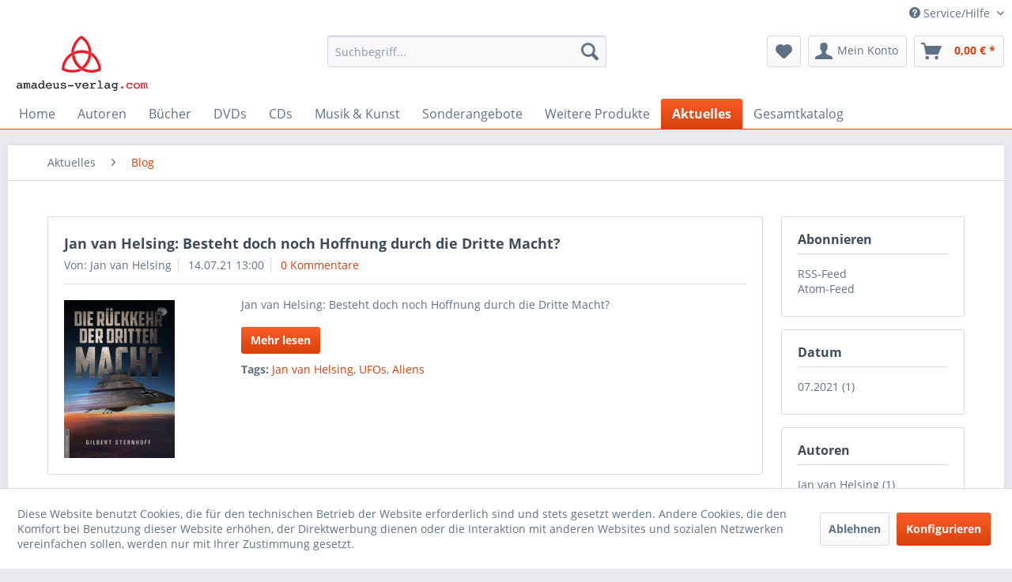

--- FILE ---
content_type: text/html; charset=UTF-8
request_url: https://amadeus-verlag.de/aktuelles/blog/?p=1&sFilterTags=Aliens
body_size: 12813
content:
<!DOCTYPE html> <html class="no-js" lang="de" itemscope="itemscope" itemtype="https://schema.org/WebPage"> <head> <meta charset="utf-8"> <meta name="author" content="Amadeus Verlag" /> <meta name="robots" content="noindex,follow" /> <meta name="revisit-after" content="7 days" /> <meta name="keywords" content="" /> <meta name="description" content="" /> <meta property="og:type" content="website" /> <meta property="og:site_name" content="Amadeus Verlag" /> <meta property="og:title" content="Blog" /> <meta property="og:description" content="" /> <meta name="twitter:card" content="summary" /> <meta name="twitter:site" content="Amadeus Verlag" /> <meta name="twitter:title" content="Blog" /> <meta name="twitter:description" content="" /> <meta itemprop="copyrightHolder" content="Amadeus Verlag" /> <meta itemprop="copyrightYear" content="2016" /> <meta itemprop="isFamilyFriendly" content="True" /> <meta itemprop="image" content="https://amadeus-verlag.de/media/image/d6/0b/8a/logo_neu.png" /> <meta name="viewport" content="width=device-width, initial-scale=1.0"> <meta name="mobile-web-app-capable" content="yes"> <meta name="apple-mobile-web-app-title" content="Amadeus Verlag"> <meta name="apple-mobile-web-app-capable" content="yes"> <meta name="apple-mobile-web-app-status-bar-style" content="default"> <link rel="apple-touch-icon-precomposed" href="https://amadeus-verlag.de/media/image/9f/f3/cf/Favicon-180x180.png"> <link rel="shortcut icon" href="https://amadeus-verlag.de/media/unknown/30/5c/16/Favicon-16x16.ico"> <meta name="msapplication-navbutton-color" content="#D9400B" /> <meta name="application-name" content="Amadeus Verlag" /> <meta name="msapplication-starturl" content="https://amadeus-verlag.de/" /> <meta name="msapplication-window" content="width=1024;height=768" /> <meta name="msapplication-TileImage" content="https://amadeus-verlag.de/media/image/89/b3/3e/Favicon-150x150.png"> <meta name="msapplication-TileColor" content="#D9400B"> <meta name="theme-color" content="#D9400B" /> <link rel="canonical" href="https://amadeus-verlag.de/aktuelles/blog/" /> <link rel="alternate" type="application/rss+xml" title="Blog RSS" href="https://amadeus-verlag.de/aktuelles/blog/?sRss=1"/> <link rel="alternate" type="application/atom+xml" title="Blog ATOM" href="https://amadeus-verlag.de/aktuelles/blog/?sAtom=1"/> <title itemprop="name">Blog | Aktuelles | Amadeus Verlag</title> <link href="/web/cache/1768840605_81ee05cc44a8fc4ebc2991fad36165cb.css" media="all" rel="stylesheet" type="text/css" />  <script type="text/javascript">
var _paq = window._paq || [];
/* tracker methods like "setCustomDimension" should be called before "trackPageView" */
_paq.push(["setDomains", ["*.amadeus-verlag.de"]]);
_paq.push(['trackPageView']);
_paq.push(['enableLinkTracking']);
(function() {
var u="//amadeus-verlag.de/piwik/";
_paq.push(['setTrackerUrl', u+'matomo.php']);
_paq.push(['setSiteId', '1']);
var d=document, g=d.createElement('script'), s=d.getElementsByTagName('script')[0];
g.type='text/javascript'; g.async=true; g.defer=true; g.src=u+'matomo.js'; s.parentNode.insertBefore(g,s);
})();
</script> <noscript><p><img src="//amadeus-verlag.de/piwik/matomo.php?idsite=1&amp;rec=1" style="border:0;" alt="" /></p></noscript>  </head> <body class="is--ctl-blog is--act-index" > <div class="page-wrap"> <noscript class="noscript-main"> <div class="alert is--warning"> <div class="alert--icon"> <i class="icon--element icon--warning"></i> </div> <div class="alert--content"> Um Amadeus&#x20;Verlag in vollem Umfang nutzen zu k&ouml;nnen, empfehlen wir Ihnen Javascript in Ihrem Browser zu aktiveren. </div> </div> </noscript> <header class="header-main"> <div class="top-bar"> <div class="container block-group"> <nav class="top-bar--navigation block" role="menubar">   <div class="navigation--entry entry--service has--drop-down" role="menuitem" aria-haspopup="true" data-drop-down-menu="true"> <i class="icon--service"></i> Service/Hilfe <ul class="service--list is--rounded" role="menu"> <li class="service--entry" role="menuitem"> <a class="service--link" href="javascript:openCookieConsentManager()" title="Cookie-Einstellungen" > Cookie-Einstellungen </a> </li> <li class="service--entry" role="menuitem"> <a class="service--link" href="https://amadeus-verlag.de/hilfe" title="Hilfe" > Hilfe </a> </li> <li class="service--entry" role="menuitem"> <a class="service--link" href="https://amadeus-verlag.de/kontaktformular" title="Kontakt" target="_self"> Kontakt </a> </li> <li class="service--entry" role="menuitem"> <a class="service--link" href="https://amadeus-verlag.de/versand-und-zahlung" title="Versand und Zahlung" > Versand und Zahlung </a> </li> <li class="service--entry" role="menuitem"> <a class="service--link" href="https://amadeus-verlag.de/agb" title="AGB" > AGB </a> </li> <li class="service--entry" role="menuitem"> <a class="service--link" href="https://amadeus-verlag.de/widerrufsrecht" title="Widerrufsrecht" > Widerrufsrecht </a> </li> <li class="service--entry" role="menuitem"> <a class="service--link" href="https://amadeus-verlag.de/datenschutz" title="Datenschutz" > Datenschutz </a> </li> <li class="service--entry" role="menuitem"> <a class="service--link" href="https://amadeus-verlag.de/impressum" title="Impressum" > Impressum </a> </li> </ul> </div> </nav> </div> </div> <div class="container header--navigation"> <div class="logo-main block-group" role="banner"> <div class="logo--shop block"> <a class="logo--link" href="https://amadeus-verlag.de/" title="Amadeus Verlag - zur Startseite wechseln"> <picture> <source srcset="https://amadeus-verlag.de/media/image/d6/0b/8a/logo_neu.png" media="(min-width: 78.75em)"> <source srcset="https://amadeus-verlag.de/media/image/d6/0b/8a/logo_neu.png" media="(min-width: 64em)"> <source srcset="https://amadeus-verlag.de/media/image/d6/0b/8a/logo_neu.png" media="(min-width: 48em)"> <img srcset="https://amadeus-verlag.de/media/image/d6/0b/8a/logo_neu.png" alt="Amadeus Verlag - zur Startseite wechseln" /> </picture> </a> </div> </div> <nav class="shop--navigation block-group"> <ul class="navigation--list block-group" role="menubar"> <li class="navigation--entry entry--menu-left" role="menuitem"> <a class="entry--link entry--trigger btn is--icon-left" href="#offcanvas--left" data-offcanvas="true" data-offCanvasSelector=".sidebar-main" aria-label="Menü"> <i class="icon--menu"></i> Menü </a> </li> <li class="navigation--entry entry--search" role="menuitem" data-search="true" aria-haspopup="true" data-minLength="3"> <a class="btn entry--link entry--trigger" href="#show-hide--search" title="Suche anzeigen / schließen" aria-label="Suche anzeigen / schließen"> <i class="icon--search"></i> <span class="search--display">Suchen</span> </a> <form action="/search" method="get" class="main-search--form"> <input type="search" name="sSearch" aria-label="Suchbegriff..." class="main-search--field" autocomplete="off" autocapitalize="off" placeholder="Suchbegriff..." maxlength="30" /> <button type="submit" class="main-search--button" aria-label="Suchen"> <i class="icon--search"></i> <span class="main-search--text">Suchen</span> </button> <div class="form--ajax-loader">&nbsp;</div> </form> <div class="main-search--results"></div> </li>  <li class="navigation--entry entry--notepad" role="menuitem"> <a href="https://amadeus-verlag.de/note" title="Merkzettel" aria-label="Merkzettel" class="btn"> <i class="icon--heart"></i> </a> </li> <li class="navigation--entry entry--account" role="menuitem" data-offcanvas="true" data-offCanvasSelector=".account--dropdown-navigation"> <a href="https://amadeus-verlag.de/account" title="Mein Konto" aria-label="Mein Konto" class="btn is--icon-left entry--link account--link"> <i class="icon--account"></i> <span class="account--display"> Mein Konto </span> </a> </li> <li class="navigation--entry entry--cart" role="menuitem"> <a class="btn is--icon-left cart--link" href="https://amadeus-verlag.de/checkout/cart" title="Warenkorb" aria-label="Warenkorb"> <span class="cart--display"> Warenkorb </span> <span class="badge is--primary is--minimal cart--quantity is--hidden">0</span> <i class="icon--basket"></i> <span class="cart--amount"> 0,00&nbsp;&euro; * </span> </a> <div class="ajax-loader">&nbsp;</div> </li>  </ul> </nav> <div class="container--ajax-cart" data-collapse-cart="true" data-displayMode="offcanvas"></div> </div> </header> <nav class="navigation-main"> <div class="container" data-menu-scroller="true" data-listSelector=".navigation--list.container" data-viewPortSelector=".navigation--list-wrapper"> <div class="navigation--list-wrapper"> <ul class="navigation--list container" role="menubar" itemscope="itemscope" itemtype="https://schema.org/SiteNavigationElement"> <li class="navigation--entry is--home" role="menuitem"><a class="navigation--link is--first" href="https://amadeus-verlag.de/" title="Home" aria-label="Home" itemprop="url"><span itemprop="name">Home</span></a></li><li class="navigation--entry" role="menuitem"><a class="navigation--link" href="https://amadeus-verlag.de/autoren/" title="Autoren" aria-label="Autoren" itemprop="url"><span itemprop="name">Autoren</span></a></li><li class="navigation--entry" role="menuitem"><a class="navigation--link" href="https://amadeus-verlag.de/buecher/" title="Bücher" aria-label="Bücher" itemprop="url"><span itemprop="name">Bücher</span></a></li><li class="navigation--entry" role="menuitem"><a class="navigation--link" href="https://amadeus-verlag.de/dvds/" title="DVDs" aria-label="DVDs" itemprop="url"><span itemprop="name">DVDs</span></a></li><li class="navigation--entry" role="menuitem"><a class="navigation--link" href="https://amadeus-verlag.de/cds/" title="CDs" aria-label="CDs" itemprop="url"><span itemprop="name">CDs</span></a></li><li class="navigation--entry" role="menuitem"><a class="navigation--link" href="https://amadeus-verlag.de/musik-kunst/" title="Musik & Kunst" aria-label="Musik & Kunst" itemprop="url"><span itemprop="name">Musik & Kunst</span></a></li><li class="navigation--entry" role="menuitem"><a class="navigation--link" href="https://amadeus-verlag.de/sonderangebote/" title="Sonderangebote" aria-label="Sonderangebote" itemprop="url"><span itemprop="name">Sonderangebote</span></a></li><li class="navigation--entry" role="menuitem"><a class="navigation--link" href="https://amadeus-verlag.de/weitere-produkte/" title="Weitere Produkte" aria-label="Weitere Produkte" itemprop="url"><span itemprop="name">Weitere Produkte</span></a></li><li class="navigation--entry is--active" role="menuitem"><a class="navigation--link is--active" href="https://amadeus-verlag.de/aktuelles/" title="Aktuelles" aria-label="Aktuelles" itemprop="url"><span itemprop="name">Aktuelles</span></a></li><li class="navigation--entry" role="menuitem"><a class="navigation--link" href="https://amadeus-verlag.de/media/pdf/0b/2c/6f/Gesamtkatalog-November-2025-online-compact.pdf" title="Gesamtkatalog" aria-label="Gesamtkatalog" itemprop="url" target="_blank"><span itemprop="name">Gesamtkatalog</span></a></li> </ul> </div> <div class="advanced-menu" data-advanced-menu="true" data-hoverDelay=""> <div class="menu--container"> <div class="button-container"> <a href="https://amadeus-verlag.de/autoren/" class="button--category" aria-label="Zur Kategorie Autoren" title="Zur Kategorie Autoren"> <i class="icon--arrow-right"></i> Zur Kategorie Autoren </a> <span class="button--close"> <i class="icon--cross"></i> </span> </div> <div class="content--wrapper has--content has--teaser"> <ul class="menu--list menu--level-0 columns--3" style="width: 75%;"> <li class="menu--list-item item--level-0" style="width: 100%"> <a href="https://amadeus-verlag.de/autoren/jan-van-helsing/" class="menu--list-item-link" aria-label="Jan van Helsing" title="Jan van Helsing">Jan van Helsing</a> </li> <li class="menu--list-item item--level-0" style="width: 100%"> <a href="https://amadeus-verlag.de/autoren/johannes-holey/" class="menu--list-item-link" aria-label="Johannes Holey" title="Johannes Holey">Johannes Holey</a> </li> <li class="menu--list-item item--level-0" style="width: 100%"> <a href="https://amadeus-verlag.de/autoren/brigitte-jost/" class="menu--list-item-link" aria-label="Brigitte Jost" title="Brigitte Jost">Brigitte Jost</a> </li> <li class="menu--list-item item--level-0" style="width: 100%"> <a href="https://amadeus-verlag.de/autoren/stefan-erdmann/" class="menu--list-item-link" aria-label="Stefan Erdmann" title="Stefan Erdmann">Stefan Erdmann</a> </li> <li class="menu--list-item item--level-0" style="width: 100%"> <a href="https://amadeus-verlag.de/autoren/daniel-prinz/" class="menu--list-item-link" aria-label="Daniel Prinz" title="Daniel Prinz">Daniel Prinz</a> </li> <li class="menu--list-item item--level-0" style="width: 100%"> <a href="https://amadeus-verlag.de/autoren/michael-morris/" class="menu--list-item-link" aria-label="Michael Morris" title="Michael Morris">Michael Morris</a> </li> <li class="menu--list-item item--level-0" style="width: 100%"> <a href="https://amadeus-verlag.de/autoren/dr.-martin-haditsch/" class="menu--list-item-link" aria-label="Dr. Martin Haditsch" title="Dr. Martin Haditsch">Dr. Martin Haditsch</a> </li> <li class="menu--list-item item--level-0" style="width: 100%"> <a href="https://amadeus-verlag.de/autoren/svitlana-regittnig/" class="menu--list-item-link" aria-label="Svitlana Regittnig" title="Svitlana Regittnig">Svitlana Regittnig</a> </li> <li class="menu--list-item item--level-0" style="width: 100%"> <a href="https://amadeus-verlag.de/autoren/angelika-moser/" class="menu--list-item-link" aria-label="Angelika Moser" title="Angelika Moser">Angelika Moser</a> </li> <li class="menu--list-item item--level-0" style="width: 100%"> <a href="https://amadeus-verlag.de/autoren/vera-wagner/" class="menu--list-item-link" aria-label="Vera Wagner" title="Vera Wagner">Vera Wagner</a> </li> <li class="menu--list-item item--level-0" style="width: 100%"> <a href="https://amadeus-verlag.de/autoren/jason-mason/" class="menu--list-item-link" aria-label="Jason Mason" title="Jason Mason">Jason Mason</a> </li> <li class="menu--list-item item--level-0" style="width: 100%"> <a href="https://amadeus-verlag.de/autoren/valentino-bonsanto/" class="menu--list-item-link" aria-label="Valentino Bonsanto" title="Valentino Bonsanto">Valentino Bonsanto</a> </li> <li class="menu--list-item item--level-0" style="width: 100%"> <a href="https://amadeus-verlag.de/autoren/paulien/" class="menu--list-item-link" aria-label="Paulien" title="Paulien">Paulien</a> </li> <li class="menu--list-item item--level-0" style="width: 100%"> <a href="https://amadeus-verlag.de/autoren/hanno-vollenweider/" class="menu--list-item-link" aria-label="Hanno Vollenweider" title="Hanno Vollenweider">Hanno Vollenweider</a> </li> <li class="menu--list-item item--level-0" style="width: 100%"> <a href="https://amadeus-verlag.de/autoren/ursula-haimerl/" class="menu--list-item-link" aria-label="Ursula Haimerl" title="Ursula Haimerl">Ursula Haimerl</a> </li> <li class="menu--list-item item--level-0" style="width: 100%"> <a href="https://amadeus-verlag.de/autoren/werner-pilipp/" class="menu--list-item-link" aria-label="Werner Pilipp" title="Werner Pilipp">Werner Pilipp</a> </li> <li class="menu--list-item item--level-0" style="width: 100%"> <a href="https://amadeus-verlag.de/autoren/chris-patron/" class="menu--list-item-link" aria-label="Chris Patron" title="Chris Patron">Chris Patron</a> </li> <li class="menu--list-item item--level-0" style="width: 100%"> <a href="https://amadeus-verlag.de/autoren/renato-stiefenhofer/" class="menu--list-item-link" aria-label="Renato Stiefenhofer" title="Renato Stiefenhofer">Renato Stiefenhofer</a> </li> <li class="menu--list-item item--level-0" style="width: 100%"> <a href="https://amadeus-verlag.de/autoren/mr.-miller/" class="menu--list-item-link" aria-label="Mr. Miller" title="Mr. Miller">Mr. Miller</a> </li> <li class="menu--list-item item--level-0" style="width: 100%"> <a href="https://amadeus-verlag.de/autoren/juergen-lueger/" class="menu--list-item-link" aria-label="Jürgen Lueger" title="Jürgen Lueger">Jürgen Lueger</a> </li> <li class="menu--list-item item--level-0" style="width: 100%"> <a href="https://amadeus-verlag.de/autoren/gerhard-konstantin/" class="menu--list-item-link" aria-label="Gerhard Konstantin" title="Gerhard Konstantin">Gerhard Konstantin</a> </li> <li class="menu--list-item item--level-0" style="width: 100%"> <a href="https://amadeus-verlag.de/autoren/prof.-h.c.-manfred-krames/" class="menu--list-item-link" aria-label="Prof. h.c. Manfred Krames" title="Prof. h.c. Manfred Krames">Prof. h.c. Manfred Krames</a> </li> <li class="menu--list-item item--level-0" style="width: 100%"> <a href="https://amadeus-verlag.de/autoren/antonio-messina-hamid-r.-yousefi/" class="menu--list-item-link" aria-label="Antonio Messina &amp; Hamid R. Yousefi" title="Antonio Messina &amp; Hamid R. Yousefi">Antonio Messina & Hamid R. Yousefi</a> </li> <li class="menu--list-item item--level-0" style="width: 100%"> <a href="https://amadeus-verlag.de/autoren/thomas-a.-anderson/" class="menu--list-item-link" aria-label="Thomas A. Anderson" title="Thomas A. Anderson">Thomas A. Anderson</a> </li> <li class="menu--list-item item--level-0" style="width: 100%"> <a href="https://amadeus-verlag.de/autoren/stefan-mueller/" class="menu--list-item-link" aria-label="Stefan Müller" title="Stefan Müller">Stefan Müller</a> </li> <li class="menu--list-item item--level-0" style="width: 100%"> <a href="https://amadeus-verlag.de/autoren/udo-schulze/" class="menu--list-item-link" aria-label="Udo Schulze" title="Udo Schulze">Udo Schulze</a> </li> <li class="menu--list-item item--level-0" style="width: 100%"> <a href="https://amadeus-verlag.de/autoren/klaus-medicus/" class="menu--list-item-link" aria-label="Klaus Medicus" title="Klaus Medicus">Klaus Medicus</a> </li> <li class="menu--list-item item--level-0" style="width: 100%"> <a href="https://amadeus-verlag.de/autoren/katja-kutza/" class="menu--list-item-link" aria-label="Katja Kutza" title="Katja Kutza">Katja Kutza</a> </li> <li class="menu--list-item item--level-0" style="width: 100%"> <a href="https://amadeus-verlag.de/autoren/nikolas-pravda/" class="menu--list-item-link" aria-label="Nikolas Pravda" title="Nikolas Pravda">Nikolas Pravda</a> </li> <li class="menu--list-item item--level-0" style="width: 100%"> <a href="https://amadeus-verlag.de/autoren/martina-heise/" class="menu--list-item-link" aria-label="Martina Heise" title="Martina Heise">Martina Heise</a> </li> <li class="menu--list-item item--level-0" style="width: 100%"> <a href="https://amadeus-verlag.de/autoren/gabriele-schuster-haslinger/" class="menu--list-item-link" aria-label="Gabriele Schuster-Haslinger" title="Gabriele Schuster-Haslinger">Gabriele Schuster-Haslinger</a> </li> <li class="menu--list-item item--level-0" style="width: 100%"> <a href="https://amadeus-verlag.de/autoren/andreas-falk/" class="menu--list-item-link" aria-label="Andreas Falk" title="Andreas Falk">Andreas Falk</a> </li> <li class="menu--list-item item--level-0" style="width: 100%"> <a href="https://amadeus-verlag.de/autoren/dan-davis/" class="menu--list-item-link" aria-label="Dan Davis" title="Dan Davis">Dan Davis</a> </li> <li class="menu--list-item item--level-0" style="width: 100%"> <a href="https://amadeus-verlag.de/autoren/rudolf-passian/" class="menu--list-item-link" aria-label="Rudolf Passian" title="Rudolf Passian">Rudolf Passian</a> </li> <li class="menu--list-item item--level-0" style="width: 100%"> <a href="https://amadeus-verlag.de/autoren/abel-basti/" class="menu--list-item-link" aria-label="Abel Basti" title="Abel Basti">Abel Basti</a> </li> <li class="menu--list-item item--level-0" style="width: 100%"> <a href="https://amadeus-verlag.de/autoren/reiner-feistle/" class="menu--list-item-link" aria-label="Reiner Feistle" title="Reiner Feistle">Reiner Feistle</a> </li> <li class="menu--list-item item--level-0" style="width: 100%"> <a href="https://amadeus-verlag.de/autoren/frank-wilde/" class="menu--list-item-link" aria-label="Frank Wilde" title="Frank Wilde">Frank Wilde</a> </li> <li class="menu--list-item item--level-0" style="width: 100%"> <a href="https://amadeus-verlag.de/autoren/karin-feistle/" class="menu--list-item-link" aria-label="Karin Feistle" title="Karin Feistle">Karin Feistle</a> </li> <li class="menu--list-item item--level-0" style="width: 100%"> <a href="https://amadeus-verlag.de/autoren/chander-bhatia/" class="menu--list-item-link" aria-label="Chander Bhatia" title="Chander Bhatia">Chander Bhatia</a> </li> <li class="menu--list-item item--level-0" style="width: 100%"> <a href="https://amadeus-verlag.de/autoren/jo-conrad/" class="menu--list-item-link" aria-label="Jo Conrad" title="Jo Conrad">Jo Conrad</a> </li> <li class="menu--list-item item--level-0" style="width: 100%"> <a href="https://amadeus-verlag.de/autoren/elfriede-jahn/" class="menu--list-item-link" aria-label="Elfriede Jahn" title="Elfriede Jahn">Elfriede Jahn</a> </li> </ul> <div class="menu--delimiter" style="right: 25%;"></div> <div class="menu--teaser" style="width: 25%;"> <a href="https://amadeus-verlag.de/autoren/" aria-label="Zur Kategorie Autoren" title="Zur Kategorie Autoren" class="teaser--image" style="background-image: url(https://amadeus-verlag.de/media/image/83/67/a1/typewriter-801921_1920.jpg);"></a> <div class="teaser--headline">Autoren</div> <div class="teaser--text"> Unsere Bücher nach Autoren sortiert <a class="teaser--text-link" href="https://amadeus-verlag.de/autoren/" aria-label="mehr erfahren" title="mehr erfahren"> mehr erfahren </a> </div> </div> </div> </div> <div class="menu--container"> <div class="button-container"> <a href="https://amadeus-verlag.de/buecher/" class="button--category" aria-label="Zur Kategorie Bücher" title="Zur Kategorie Bücher"> <i class="icon--arrow-right"></i> Zur Kategorie Bücher </a> <span class="button--close"> <i class="icon--cross"></i> </span> </div> <div class="content--wrapper has--content has--teaser"> <ul class="menu--list menu--level-0 columns--3" style="width: 75%;"> <li class="menu--list-item item--level-0" style="width: 100%"> <a href="https://amadeus-verlag.de/buecher/amra-verlag/" class="menu--list-item-link" aria-label="Amra Verlag" title="Amra Verlag">Amra Verlag</a> </li> <li class="menu--list-item item--level-0" style="width: 100%"> <a href="https://amadeus-verlag.de/buecher/anu-ra-verlag/" class="menu--list-item-link" aria-label="Anu Ra Verlag" title="Anu Ra Verlag">Anu Ra Verlag</a> </li> <li class="menu--list-item item--level-0" style="width: 100%"> <a href="https://amadeus-verlag.de/buecher/osiris-verlag/" class="menu--list-item-link" aria-label="Osiris Verlag" title="Osiris Verlag">Osiris Verlag</a> </li> <li class="menu--list-item item--level-0" style="width: 100%"> <a href="https://amadeus-verlag.de/buecher/amadeus-verlag/" class="menu--list-item-link" aria-label="Amadeus Verlag" title="Amadeus Verlag">Amadeus Verlag</a> </li> <li class="menu--list-item item--level-0" style="width: 100%"> <a href="https://amadeus-verlag.de/buecher/ausserirdisches/" class="menu--list-item-link" aria-label="Außerirdisches" title="Außerirdisches">Außerirdisches</a> </li> <li class="menu--list-item item--level-0" style="width: 100%"> <a href="https://amadeus-verlag.de/buecher/brisant/" class="menu--list-item-link" aria-label="Brisant" title="Brisant">Brisant</a> </li> <li class="menu--list-item item--level-0" style="width: 100%"> <a href="https://amadeus-verlag.de/buecher/engel-welten/" class="menu--list-item-link" aria-label="Engel-Welten" title="Engel-Welten">Engel-Welten</a> </li> <li class="menu--list-item item--level-0" style="width: 100%"> <a href="https://amadeus-verlag.de/buecher/freie-energie/" class="menu--list-item-link" aria-label="Freie Energie" title="Freie Energie">Freie Energie</a> </li> <li class="menu--list-item item--level-0" style="width: 100%"> <a href="https://amadeus-verlag.de/buecher/geheimpolitik/" class="menu--list-item-link" aria-label="Geheimpolitik" title="Geheimpolitik">Geheimpolitik</a> </li> <li class="menu--list-item item--level-0" style="width: 100%"> <a href="https://amadeus-verlag.de/buecher/geld/" class="menu--list-item-link" aria-label="Geld" title="Geld">Geld</a> </li> <li class="menu--list-item item--level-0" style="width: 100%"> <a href="https://amadeus-verlag.de/buecher/gesundheit/" class="menu--list-item-link" aria-label="Gesundheit" title="Gesundheit">Gesundheit</a> </li> <li class="menu--list-item item--level-0" style="width: 100%"> <a href="https://amadeus-verlag.de/buecher/gott-co./" class="menu--list-item-link" aria-label="Gott &amp; Co." title="Gott &amp; Co.">Gott & Co.</a> </li> <li class="menu--list-item item--level-0" style="width: 100%"> <a href="https://amadeus-verlag.de/buecher/heilige-geometrie/" class="menu--list-item-link" aria-label="Heilige Geometrie" title="Heilige Geometrie">Heilige Geometrie</a> </li> <li class="menu--list-item item--level-0" style="width: 100%"> <a href="https://amadeus-verlag.de/buecher/hohle-erde/" class="menu--list-item-link" aria-label="Hohle Erde" title="Hohle Erde">Hohle Erde</a> </li> <li class="menu--list-item item--level-0" style="width: 100%"> <a href="https://amadeus-verlag.de/buecher/kinder/" class="menu--list-item-link" aria-label="Kinder" title="Kinder">Kinder</a> </li> <li class="menu--list-item item--level-0" style="width: 100%"> <a href="https://amadeus-verlag.de/buecher/kult-ritus/" class="menu--list-item-link" aria-label="Kult &amp; Ritus" title="Kult &amp; Ritus">Kult & Ritus</a> </li> <li class="menu--list-item item--level-0" style="width: 100%"> <a href="https://amadeus-verlag.de/buecher/lebenshilfe/" class="menu--list-item-link" aria-label="Lebenshilfe" title="Lebenshilfe">Lebenshilfe</a> </li> <li class="menu--list-item item--level-0" style="width: 100%"> <a href="https://amadeus-verlag.de/buecher/magisches/" class="menu--list-item-link" aria-label="Magisches" title="Magisches">Magisches</a> </li> <li class="menu--list-item item--level-0" style="width: 100%"> <a href="https://amadeus-verlag.de/buecher/mind-control/" class="menu--list-item-link" aria-label="Mind Control" title="Mind Control">Mind Control</a> </li> <li class="menu--list-item item--level-0" style="width: 100%"> <a href="https://amadeus-verlag.de/buecher/ratgeber/" class="menu--list-item-link" aria-label="Ratgeber" title="Ratgeber">Ratgeber</a> <ul class="menu--list menu--level-1 columns--3"> <li class="menu--list-item item--level-1"> <a href="https://amadeus-verlag.de/buecher/ratgeber/die-lustigen-fibeln/" class="menu--list-item-link" aria-label="Die lustigen Fibeln" title="Die lustigen Fibeln">Die lustigen Fibeln</a> </li> <li class="menu--list-item item--level-1"> <a href="https://amadeus-verlag.de/buecher/ratgeber/spirituelle-ratgeber/" class="menu--list-item-link" aria-label="Spirituelle Ratgeber" title="Spirituelle Ratgeber">Spirituelle Ratgeber</a> </li> </ul> </li> <li class="menu--list-item item--level-0" style="width: 100%"> <a href="https://amadeus-verlag.de/buecher/roman/" class="menu--list-item-link" aria-label="Roman" title="Roman">Roman</a> </li> <li class="menu--list-item item--level-0" style="width: 100%"> <a href="https://amadeus-verlag.de/buecher/satire/" class="menu--list-item-link" aria-label="Satire" title="Satire">Satire</a> </li> <li class="menu--list-item item--level-0" style="width: 100%"> <a href="https://amadeus-verlag.de/buecher/verbotene-wissenschaft/" class="menu--list-item-link" aria-label="Verbotene Wissenschaft" title="Verbotene Wissenschaft">Verbotene Wissenschaft</a> </li> <li class="menu--list-item item--level-0" style="width: 100%"> <a href="https://amadeus-verlag.de/buecher/zeitgeschichte/" class="menu--list-item-link" aria-label="Zeitgeschichte" title="Zeitgeschichte">Zeitgeschichte</a> </li> </ul> <div class="menu--delimiter" style="right: 25%;"></div> <div class="menu--teaser" style="width: 25%;"> <a href="https://amadeus-verlag.de/buecher/" aria-label="Zur Kategorie Bücher" title="Zur Kategorie Bücher" class="teaser--image" style="background-image: url(https://amadeus-verlag.de/media/image/3a/96/31/book-2869_1920.jpg);"></a> <div class="teaser--headline">Bücher aus dem AMA DEUS Verlag</div> <div class="teaser--text"> Bücher aus dem&nbsp;AMA DEUS Verlag <a class="teaser--text-link" href="https://amadeus-verlag.de/buecher/" aria-label="mehr erfahren" title="mehr erfahren"> mehr erfahren </a> </div> </div> </div> </div> <div class="menu--container"> <div class="button-container"> <a href="https://amadeus-verlag.de/dvds/" class="button--category" aria-label="Zur Kategorie DVDs" title="Zur Kategorie DVDs"> <i class="icon--arrow-right"></i> Zur Kategorie DVDs </a> <span class="button--close"> <i class="icon--cross"></i> </span> </div> <div class="content--wrapper has--content has--teaser"> <ul class="menu--list menu--level-0 columns--3" style="width: 75%;"> <li class="menu--list-item item--level-0" style="width: 100%"> <a href="https://amadeus-verlag.de/dvds/brisant/" class="menu--list-item-link" aria-label="Brisant" title="Brisant">Brisant</a> </li> <li class="menu--list-item item--level-0" style="width: 100%"> <a href="https://amadeus-verlag.de/dvds/amadeus-verlag/" class="menu--list-item-link" aria-label="Amadeus Verlag" title="Amadeus Verlag">Amadeus Verlag</a> </li> <li class="menu--list-item item--level-0" style="width: 100%"> <a href="https://amadeus-verlag.de/dvds/ausserirdisches/" class="menu--list-item-link" aria-label="Außerirdisches" title="Außerirdisches">Außerirdisches</a> </li> <li class="menu--list-item item--level-0" style="width: 100%"> <a href="https://amadeus-verlag.de/dvds/freie-energie/" class="menu--list-item-link" aria-label="Freie Energie" title="Freie Energie">Freie Energie</a> </li> <li class="menu--list-item item--level-0" style="width: 100%"> <a href="https://amadeus-verlag.de/dvds/geld/" class="menu--list-item-link" aria-label="Geld" title="Geld">Geld</a> </li> <li class="menu--list-item item--level-0" style="width: 100%"> <a href="https://amadeus-verlag.de/dvds/geheimpolitik/" class="menu--list-item-link" aria-label="Geheimpolitik" title="Geheimpolitik">Geheimpolitik</a> </li> <li class="menu--list-item item--level-0" style="width: 100%"> <a href="https://amadeus-verlag.de/dvds/gesundheit/" class="menu--list-item-link" aria-label="Gesundheit" title="Gesundheit">Gesundheit</a> </li> <li class="menu--list-item item--level-0" style="width: 100%"> <a href="https://amadeus-verlag.de/dvds/gott-co./" class="menu--list-item-link" aria-label="Gott &amp; Co." title="Gott &amp; Co.">Gott & Co.</a> </li> <li class="menu--list-item item--level-0" style="width: 100%"> <a href="https://amadeus-verlag.de/dvds/kinder/" class="menu--list-item-link" aria-label="Kinder" title="Kinder">Kinder</a> </li> <li class="menu--list-item item--level-0" style="width: 100%"> <a href="https://amadeus-verlag.de/dvds/kult-ritus/" class="menu--list-item-link" aria-label="Kult &amp; Ritus" title="Kult &amp; Ritus">Kult & Ritus</a> </li> <li class="menu--list-item item--level-0" style="width: 100%"> <a href="https://amadeus-verlag.de/dvds/sonderangebote/" class="menu--list-item-link" aria-label="Sonderangebote" title="Sonderangebote">Sonderangebote</a> </li> <li class="menu--list-item item--level-0" style="width: 100%"> <a href="https://amadeus-verlag.de/dvds/spirituelle-ratgeber/" class="menu--list-item-link" aria-label="Spirituelle Ratgeber" title="Spirituelle Ratgeber">Spirituelle Ratgeber</a> </li> <li class="menu--list-item item--level-0" style="width: 100%"> <a href="https://amadeus-verlag.de/dvds/verbotene-wissenschaft/" class="menu--list-item-link" aria-label="Verbotene Wissenschaft" title="Verbotene Wissenschaft">Verbotene Wissenschaft</a> </li> <li class="menu--list-item item--level-0" style="width: 100%"> <a href="https://amadeus-verlag.de/dvds/zeitgeschichte/" class="menu--list-item-link" aria-label="Zeitgeschichte" title="Zeitgeschichte">Zeitgeschichte</a> </li> </ul> <div class="menu--delimiter" style="right: 25%;"></div> <div class="menu--teaser" style="width: 25%;"> <a href="https://amadeus-verlag.de/dvds/" aria-label="Zur Kategorie DVDs" title="Zur Kategorie DVDs" class="teaser--image" style="background-image: url(https://amadeus-verlag.de/media/image/88/4e/05/cd-673227_128055b2511c1d210.jpg);"></a> <div class="teaser--headline">DVDs</div> <div class="teaser--text"> HIer finden Sie unser DVD-Angebot <a class="teaser--text-link" href="https://amadeus-verlag.de/dvds/" aria-label="mehr erfahren" title="mehr erfahren"> mehr erfahren </a> </div> </div> </div> </div> <div class="menu--container"> <div class="button-container"> <a href="https://amadeus-verlag.de/cds/" class="button--category" aria-label="Zur Kategorie CDs" title="Zur Kategorie CDs"> <i class="icon--arrow-right"></i> Zur Kategorie CDs </a> <span class="button--close"> <i class="icon--cross"></i> </span> </div> <div class="content--wrapper has--content has--teaser"> <ul class="menu--list menu--level-0 columns--3" style="width: 75%;"> <li class="menu--list-item item--level-0" style="width: 100%"> <a href="https://amadeus-verlag.de/cds/amadeus-verlag/" class="menu--list-item-link" aria-label="Amadeus Verlag" title="Amadeus Verlag">Amadeus Verlag</a> </li> <li class="menu--list-item item--level-0" style="width: 100%"> <a href="https://amadeus-verlag.de/cds/engel-welten/" class="menu--list-item-link" aria-label="Engel-Welten" title="Engel-Welten">Engel-Welten</a> </li> <li class="menu--list-item item--level-0" style="width: 100%"> <a href="https://amadeus-verlag.de/cds/geheimpolitik/" class="menu--list-item-link" aria-label="Geheimpolitik" title="Geheimpolitik">Geheimpolitik</a> </li> <li class="menu--list-item item--level-0" style="width: 100%"> <a href="https://amadeus-verlag.de/cds/kinder/" class="menu--list-item-link" aria-label="Kinder" title="Kinder">Kinder</a> </li> <li class="menu--list-item item--level-0" style="width: 100%"> <a href="https://amadeus-verlag.de/cds/lebenshilfe/" class="menu--list-item-link" aria-label="Lebenshilfe" title="Lebenshilfe">Lebenshilfe</a> </li> <li class="menu--list-item item--level-0" style="width: 100%"> <a href="https://amadeus-verlag.de/cds/meditations-cds/" class="menu--list-item-link" aria-label="Meditations CDs" title="Meditations CDs">Meditations CDs</a> </li> <li class="menu--list-item item--level-0" style="width: 100%"> <a href="https://amadeus-verlag.de/cds/musik-cds/" class="menu--list-item-link" aria-label="Musik CDs" title="Musik CDs">Musik CDs</a> </li> <li class="menu--list-item item--level-0" style="width: 100%"> <a href="https://amadeus-verlag.de/cds/spirituelle-ratgeber/" class="menu--list-item-link" aria-label="Spirituelle Ratgeber" title="Spirituelle Ratgeber">Spirituelle Ratgeber</a> </li> <li class="menu--list-item item--level-0" style="width: 100%"> <a href="https://amadeus-verlag.de/cds/sonderangebote/" class="menu--list-item-link" aria-label="Sonderangebote" title="Sonderangebote">Sonderangebote</a> </li> </ul> <div class="menu--delimiter" style="right: 25%;"></div> <div class="menu--teaser" style="width: 25%;"> <a href="https://amadeus-verlag.de/cds/" aria-label="Zur Kategorie CDs" title="Zur Kategorie CDs" class="teaser--image" style="background-image: url(https://amadeus-verlag.de/media/image/a7/48/42/cd-337362_1280.jpg);"></a> <div class="teaser--headline">CDs</div> <div class="teaser--text"> Hier finden Sie unser CD-Angebot <a class="teaser--text-link" href="https://amadeus-verlag.de/cds/" aria-label="mehr erfahren" title="mehr erfahren"> mehr erfahren </a> </div> </div> </div> </div> <div class="menu--container"> <div class="button-container"> <a href="https://amadeus-verlag.de/musik-kunst/" class="button--category" aria-label="Zur Kategorie Musik &amp; Kunst" title="Zur Kategorie Musik &amp; Kunst"> <i class="icon--arrow-right"></i> Zur Kategorie Musik & Kunst </a> <span class="button--close"> <i class="icon--cross"></i> </span> </div> <div class="content--wrapper has--content"> <ul class="menu--list menu--level-0 columns--4" style="width: 100%;"> <li class="menu--list-item item--level-0" style="width: 100%"> <a href="https://amadeus-verlag.de/musik-kunst/heilige-geometrie/" class="menu--list-item-link" aria-label="Heilige Geometrie" title="Heilige Geometrie">Heilige Geometrie</a> </li> <li class="menu--list-item item--level-0" style="width: 100%"> <a href="https://amadeus-verlag.de/musik-kunst/kunstgalerie/" class="menu--list-item-link" aria-label="Kunstgalerie" title="Kunstgalerie">Kunstgalerie</a> </li> <li class="menu--list-item item--level-0" style="width: 100%"> <a href="https://amadeus-verlag.de/musik-kunst/meditations-cds/" class="menu--list-item-link" aria-label="Meditations CDs" title="Meditations CDs">Meditations CDs</a> </li> <li class="menu--list-item item--level-0" style="width: 100%"> <a href="https://amadeus-verlag.de/musik-kunst/musik-cds/" class="menu--list-item-link" aria-label="Musik CDs" title="Musik CDs">Musik CDs</a> </li> </ul> </div> </div> <div class="menu--container"> <div class="button-container"> <a href="https://amadeus-verlag.de/sonderangebote/" class="button--category" aria-label="Zur Kategorie Sonderangebote" title="Zur Kategorie Sonderangebote"> <i class="icon--arrow-right"></i> Zur Kategorie Sonderangebote </a> <span class="button--close"> <i class="icon--cross"></i> </span> </div> </div> <div class="menu--container"> <div class="button-container"> <a href="https://amadeus-verlag.de/weitere-produkte/" class="button--category" aria-label="Zur Kategorie Weitere Produkte" title="Zur Kategorie Weitere Produkte"> <i class="icon--arrow-right"></i> Zur Kategorie Weitere Produkte </a> <span class="button--close"> <i class="icon--cross"></i> </span> </div> <div class="content--wrapper has--content"> <ul class="menu--list menu--level-0 columns--4" style="width: 100%;"> <li class="menu--list-item item--level-0" style="width: 100%"> <a href="https://amadeus-verlag.de/weitere-produkte/nahrungsergaenzung/" class="menu--list-item-link" aria-label="Nahrungsergänzung" title="Nahrungsergänzung">Nahrungsergänzung</a> </li> <li class="menu--list-item item--level-0" style="width: 100%"> <a href="https://amadeus-verlag.de/weitere-produkte/strahlenschutz/" class="menu--list-item-link" aria-label="Strahlenschutz" title="Strahlenschutz">Strahlenschutz</a> </li> </ul> </div> </div> <div class="menu--container"> <div class="button-container"> <a href="https://amadeus-verlag.de/aktuelles/" class="button--category" aria-label="Zur Kategorie Aktuelles" title="Zur Kategorie Aktuelles"> <i class="icon--arrow-right"></i> Zur Kategorie Aktuelles </a> <span class="button--close"> <i class="icon--cross"></i> </span> </div> <div class="content--wrapper has--content has--teaser"> <ul class="menu--list menu--level-0 columns--3" style="width: 75%;"> <li class="menu--list-item item--level-0" style="width: 100%"> <a href="https://amadeus-verlag.de/aktuelles/interviews/" class="menu--list-item-link" aria-label="Interviews" title="Interviews">Interviews</a> </li> <li class="menu--list-item item--level-0" style="width: 100%"> <a href="https://amadeus-verlag.de/aktuelles/blog/" class="menu--list-item-link" aria-label="Blog" title="Blog">Blog</a> </li> <li class="menu--list-item item--level-0" style="width: 100%"> <a href="https://amadeus-verlag.de/aktuelles/dr.-martin-haditsch/" class="menu--list-item-link" aria-label="Dr. Martin Haditsch" title="Dr. Martin Haditsch">Dr. Martin Haditsch</a> </li> </ul> <div class="menu--delimiter" style="right: 25%;"></div> <div class="menu--teaser" style="width: 25%;"> <a href="https://amadeus-verlag.de/aktuelles/" aria-label="Zur Kategorie Aktuelles" title="Zur Kategorie Aktuelles" class="teaser--image" style="background-image: url(https://amadeus-verlag.de/media/image/51/65/9b/Jan-van-Helsing-signiert-Daniel-Prinz-Buch54aa069c13ada.jpg);"></a> <div class="teaser--headline">Aldebaran-Aktuell</div> <div class="teaser--text"> Hier bekommen sie alles neue vom Amadeus Verlag mit, von Interviews &uuml;ber Stellungnahmen bis zu Berichten, hier aktuell und per RSS abonnnierbar. <a class="teaser--text-link" href="https://amadeus-verlag.de/aktuelles/" aria-label="mehr erfahren" title="mehr erfahren"> mehr erfahren </a> </div> </div> </div> </div> <div class="menu--container"> <div class="button-container"> <a href="https://amadeus-verlag.de/media/pdf/0b/2c/6f/Gesamtkatalog-November-2025-online-compact.pdf" class="button--category" aria-label="Zur Kategorie Gesamtkatalog" title="Zur Kategorie Gesamtkatalog"> <i class="icon--arrow-right"></i> Zur Kategorie Gesamtkatalog </a> <span class="button--close"> <i class="icon--cross"></i> </span> </div> <div class="content--wrapper has--teaser"> <div class="menu--teaser" style="width: 100%;"> <div class="teaser--headline">Gesamtkatalog</div> <div class="teaser--text"> Durch klicken auf diese Kategorie kommen Sie zu einer PDF-Version unseres Gesamtkataloges. <a class="teaser--text-link" href="https://amadeus-verlag.de/media/pdf/0b/2c/6f/Gesamtkatalog-November-2025-online-compact.pdf" aria-label="mehr erfahren" title="mehr erfahren"> mehr erfahren </a> </div> </div> </div> </div> </div> </div> </nav> <section class="content-main container block-group"> <nav class="content--breadcrumb block"> <ul class="breadcrumb--list" role="menu" itemscope itemtype="https://schema.org/BreadcrumbList"> <li role="menuitem" class="breadcrumb--entry" itemprop="itemListElement" itemscope itemtype="https://schema.org/ListItem"> <a class="breadcrumb--link" href="https://amadeus-verlag.de/aktuelles/" title="Aktuelles" itemprop="item"> <link itemprop="url" href="https://amadeus-verlag.de/aktuelles/" /> <span class="breadcrumb--title" itemprop="name">Aktuelles</span> </a> <meta itemprop="position" content="0" /> </li> <li role="none" class="breadcrumb--separator"> <i class="icon--arrow-right"></i> </li> <li role="menuitem" class="breadcrumb--entry is--active" itemprop="itemListElement" itemscope itemtype="https://schema.org/ListItem"> <a class="breadcrumb--link" href="https://amadeus-verlag.de/aktuelles/blog/" title="Blog" itemprop="item"> <link itemprop="url" href="https://amadeus-verlag.de/aktuelles/blog/" /> <span class="breadcrumb--title" itemprop="name">Blog</span> </a> <meta itemprop="position" content="1" /> </li> </ul> </nav> <div class="content-main--inner"> <div id='cookie-consent' class='off-canvas is--left block-transition' data-cookie-consent-manager='true'> <div class='cookie-consent--header cookie-consent--close'> Cookie-Einstellungen <i class="icon--arrow-right"></i> </div> <div class='cookie-consent--description'> Diese Website benutzt Cookies, die für den technischen Betrieb der Website erforderlich sind und stets gesetzt werden. Andere Cookies, die den Komfort bei Benutzung dieser Website erhöhen, der Direktwerbung dienen oder die Interaktion mit anderen Websites und sozialen Netzwerken vereinfachen sollen, werden nur mit Ihrer Zustimmung gesetzt. </div> <div class='cookie-consent--configuration'> <div class='cookie-consent--configuration-header'> <div class='cookie-consent--configuration-header-text'>Konfiguration</div> </div> <div class='cookie-consent--configuration-main'> <div class='cookie-consent--group'> <input type="hidden" class="cookie-consent--group-name" value="technical" /> <label class="cookie-consent--group-state cookie-consent--state-input cookie-consent--required"> <input type="checkbox" name="technical-state" class="cookie-consent--group-state-input" disabled="disabled" checked="checked"/> <span class="cookie-consent--state-input-element"></span> </label> <div class='cookie-consent--group-title' data-collapse-panel='true' data-contentSiblingSelector=".cookie-consent--group-container"> <div class="cookie-consent--group-title-label cookie-consent--state-label"> Technisch erforderlich </div> <span class="cookie-consent--group-arrow is-icon--right"> <i class="icon--arrow-right"></i> </span> </div> <div class='cookie-consent--group-container'> <div class='cookie-consent--group-description'> Diese Cookies sind für die Grundfunktionen des Shops notwendig. </div> <div class='cookie-consent--cookies-container'> <div class='cookie-consent--cookie'> <input type="hidden" class="cookie-consent--cookie-name" value="cookieDeclined" /> <label class="cookie-consent--cookie-state cookie-consent--state-input cookie-consent--required"> <input type="checkbox" name="cookieDeclined-state" class="cookie-consent--cookie-state-input" disabled="disabled" checked="checked" /> <span class="cookie-consent--state-input-element"></span> </label> <div class='cookie--label cookie-consent--state-label'> "Alle Cookies ablehnen" Cookie </div> </div> <div class='cookie-consent--cookie'> <input type="hidden" class="cookie-consent--cookie-name" value="allowCookie" /> <label class="cookie-consent--cookie-state cookie-consent--state-input cookie-consent--required"> <input type="checkbox" name="allowCookie-state" class="cookie-consent--cookie-state-input" disabled="disabled" checked="checked" /> <span class="cookie-consent--state-input-element"></span> </label> <div class='cookie--label cookie-consent--state-label'> "Alle Cookies annehmen" Cookie </div> </div> <div class='cookie-consent--cookie'> <input type="hidden" class="cookie-consent--cookie-name" value="shop" /> <label class="cookie-consent--cookie-state cookie-consent--state-input cookie-consent--required"> <input type="checkbox" name="shop-state" class="cookie-consent--cookie-state-input" disabled="disabled" checked="checked" /> <span class="cookie-consent--state-input-element"></span> </label> <div class='cookie--label cookie-consent--state-label'> Ausgewählter Shop </div> </div> <div class='cookie-consent--cookie'> <input type="hidden" class="cookie-consent--cookie-name" value="csrf_token" /> <label class="cookie-consent--cookie-state cookie-consent--state-input cookie-consent--required"> <input type="checkbox" name="csrf_token-state" class="cookie-consent--cookie-state-input" disabled="disabled" checked="checked" /> <span class="cookie-consent--state-input-element"></span> </label> <div class='cookie--label cookie-consent--state-label'> CSRF-Token </div> </div> <div class='cookie-consent--cookie'> <input type="hidden" class="cookie-consent--cookie-name" value="cookiePreferences" /> <label class="cookie-consent--cookie-state cookie-consent--state-input cookie-consent--required"> <input type="checkbox" name="cookiePreferences-state" class="cookie-consent--cookie-state-input" disabled="disabled" checked="checked" /> <span class="cookie-consent--state-input-element"></span> </label> <div class='cookie--label cookie-consent--state-label'> Cookie-Einstellungen </div> </div> <div class='cookie-consent--cookie'> <input type="hidden" class="cookie-consent--cookie-name" value="x-cache-context-hash" /> <label class="cookie-consent--cookie-state cookie-consent--state-input cookie-consent--required"> <input type="checkbox" name="x-cache-context-hash-state" class="cookie-consent--cookie-state-input" disabled="disabled" checked="checked" /> <span class="cookie-consent--state-input-element"></span> </label> <div class='cookie--label cookie-consent--state-label'> Individuelle Preise </div> </div> <div class='cookie-consent--cookie'> <input type="hidden" class="cookie-consent--cookie-name" value="nocache" /> <label class="cookie-consent--cookie-state cookie-consent--state-input cookie-consent--required"> <input type="checkbox" name="nocache-state" class="cookie-consent--cookie-state-input" disabled="disabled" checked="checked" /> <span class="cookie-consent--state-input-element"></span> </label> <div class='cookie--label cookie-consent--state-label'> Kundenspezifisches Caching </div> </div> <div class='cookie-consent--cookie'> <input type="hidden" class="cookie-consent--cookie-name" value="paypal-cookies" /> <label class="cookie-consent--cookie-state cookie-consent--state-input cookie-consent--required"> <input type="checkbox" name="paypal-cookies-state" class="cookie-consent--cookie-state-input" disabled="disabled" checked="checked" /> <span class="cookie-consent--state-input-element"></span> </label> <div class='cookie--label cookie-consent--state-label'> PayPal-Zahlungen </div> </div> <div class='cookie-consent--cookie'> <input type="hidden" class="cookie-consent--cookie-name" value="session" /> <label class="cookie-consent--cookie-state cookie-consent--state-input cookie-consent--required"> <input type="checkbox" name="session-state" class="cookie-consent--cookie-state-input" disabled="disabled" checked="checked" /> <span class="cookie-consent--state-input-element"></span> </label> <div class='cookie--label cookie-consent--state-label'> Session </div> </div> <div class='cookie-consent--cookie'> <input type="hidden" class="cookie-consent--cookie-name" value="currency" /> <label class="cookie-consent--cookie-state cookie-consent--state-input cookie-consent--required"> <input type="checkbox" name="currency-state" class="cookie-consent--cookie-state-input" disabled="disabled" checked="checked" /> <span class="cookie-consent--state-input-element"></span> </label> <div class='cookie--label cookie-consent--state-label'> Währungswechsel </div> </div> </div> </div> </div> <div class='cookie-consent--group'> <input type="hidden" class="cookie-consent--group-name" value="comfort" /> <label class="cookie-consent--group-state cookie-consent--state-input"> <input type="checkbox" name="comfort-state" class="cookie-consent--group-state-input"/> <span class="cookie-consent--state-input-element"></span> </label> <div class='cookie-consent--group-title' data-collapse-panel='true' data-contentSiblingSelector=".cookie-consent--group-container"> <div class="cookie-consent--group-title-label cookie-consent--state-label"> Komfortfunktionen </div> <span class="cookie-consent--group-arrow is-icon--right"> <i class="icon--arrow-right"></i> </span> </div> <div class='cookie-consent--group-container'> <div class='cookie-consent--group-description'> Diese Cookies werden genutzt um das Einkaufserlebnis noch ansprechender zu gestalten, beispielsweise für die Wiedererkennung des Besuchers. </div> <div class='cookie-consent--cookies-container'> <div class='cookie-consent--cookie'> <input type="hidden" class="cookie-consent--cookie-name" value="sUniqueID" /> <label class="cookie-consent--cookie-state cookie-consent--state-input"> <input type="checkbox" name="sUniqueID-state" class="cookie-consent--cookie-state-input" /> <span class="cookie-consent--state-input-element"></span> </label> <div class='cookie--label cookie-consent--state-label'> Merkzettel </div> </div> </div> </div> </div> <div class='cookie-consent--group'> <input type="hidden" class="cookie-consent--group-name" value="statistics" /> <label class="cookie-consent--group-state cookie-consent--state-input"> <input type="checkbox" name="statistics-state" class="cookie-consent--group-state-input"/> <span class="cookie-consent--state-input-element"></span> </label> <div class='cookie-consent--group-title' data-collapse-panel='true' data-contentSiblingSelector=".cookie-consent--group-container"> <div class="cookie-consent--group-title-label cookie-consent--state-label"> Statistik & Tracking </div> <span class="cookie-consent--group-arrow is-icon--right"> <i class="icon--arrow-right"></i> </span> </div> <div class='cookie-consent--group-container'> <div class='cookie-consent--cookies-container'> <div class='cookie-consent--cookie'> <input type="hidden" class="cookie-consent--cookie-name" value="x-ua-device" /> <label class="cookie-consent--cookie-state cookie-consent--state-input"> <input type="checkbox" name="x-ua-device-state" class="cookie-consent--cookie-state-input" /> <span class="cookie-consent--state-input-element"></span> </label> <div class='cookie--label cookie-consent--state-label'> Endgeräteerkennung </div> </div> <div class='cookie-consent--cookie'> <input type="hidden" class="cookie-consent--cookie-name" value="partner" /> <label class="cookie-consent--cookie-state cookie-consent--state-input"> <input type="checkbox" name="partner-state" class="cookie-consent--cookie-state-input" /> <span class="cookie-consent--state-input-element"></span> </label> <div class='cookie--label cookie-consent--state-label'> Partnerprogramm </div> </div> </div> </div> </div> </div> </div> <div class="cookie-consent--save"> <input class="cookie-consent--save-button btn is--primary" type="button" value="Einstellungen speichern" /> </div> </div> <aside class="sidebar-main off-canvas"> <div class="navigation--smartphone"> <ul class="navigation--list "> <li class="navigation--entry entry--close-off-canvas"> <a href="#close-categories-menu" title="Menü schließen" class="navigation--link"> Menü schließen <i class="icon--arrow-right"></i> </a> </li> </ul> <div class="mobile--switches">   </div> </div> <div class="sidebar--categories-wrapper" data-subcategory-nav="true" data-mainCategoryId="3" data-categoryId="148" data-fetchUrl="/widgets/listing/getCategory/categoryId/148"> <div class="categories--headline navigation--headline"> Kategorien </div> <div class="sidebar--categories-navigation"> <ul class="sidebar--navigation categories--navigation navigation--list is--drop-down is--level0 is--rounded" role="menu"> <li class="navigation--entry has--sub-children" role="menuitem"> <a class="navigation--link link--go-forward" href="https://amadeus-verlag.de/autoren/" data-categoryId="76" data-fetchUrl="/widgets/listing/getCategory/categoryId/76" title="Autoren" > Autoren <span class="is--icon-right"> <i class="icon--arrow-right"></i> </span> </a> </li> <li class="navigation--entry has--sub-children" role="menuitem"> <a class="navigation--link link--go-forward" href="https://amadeus-verlag.de/buecher/" data-categoryId="90" data-fetchUrl="/widgets/listing/getCategory/categoryId/90" title="Bücher" > Bücher <span class="is--icon-right"> <i class="icon--arrow-right"></i> </span> </a> </li> <li class="navigation--entry has--sub-children" role="menuitem"> <a class="navigation--link link--go-forward" href="https://amadeus-verlag.de/dvds/" data-categoryId="93" data-fetchUrl="/widgets/listing/getCategory/categoryId/93" title="DVDs" > DVDs <span class="is--icon-right"> <i class="icon--arrow-right"></i> </span> </a> </li> <li class="navigation--entry has--sub-children" role="menuitem"> <a class="navigation--link link--go-forward" href="https://amadeus-verlag.de/cds/" data-categoryId="92" data-fetchUrl="/widgets/listing/getCategory/categoryId/92" title="CDs" > CDs <span class="is--icon-right"> <i class="icon--arrow-right"></i> </span> </a> </li> <li class="navigation--entry has--sub-children" role="menuitem"> <a class="navigation--link link--go-forward" href="https://amadeus-verlag.de/musik-kunst/" data-categoryId="113" data-fetchUrl="/widgets/listing/getCategory/categoryId/113" title="Musik &amp; Kunst" > Musik & Kunst <span class="is--icon-right"> <i class="icon--arrow-right"></i> </span> </a> </li> <li class="navigation--entry" role="menuitem"> <a class="navigation--link" href="https://amadeus-verlag.de/sonderangebote/" data-categoryId="151" data-fetchUrl="/widgets/listing/getCategory/categoryId/151" title="Sonderangebote" > Sonderangebote </a> </li> <li class="navigation--entry has--sub-children" role="menuitem"> <a class="navigation--link link--go-forward" href="https://amadeus-verlag.de/weitere-produkte/" data-categoryId="152" data-fetchUrl="/widgets/listing/getCategory/categoryId/152" title="Weitere Produkte" > Weitere Produkte <span class="is--icon-right"> <i class="icon--arrow-right"></i> </span> </a> </li> <li class="navigation--entry is--active has--sub-categories has--sub-children" role="menuitem"> <a class="navigation--link is--active has--sub-categories link--go-forward" href="https://amadeus-verlag.de/aktuelles/" data-categoryId="17" data-fetchUrl="/widgets/listing/getCategory/categoryId/17" title="Aktuelles" > Aktuelles <span class="is--icon-right"> <i class="icon--arrow-right"></i> </span> </a> <ul class="sidebar--navigation categories--navigation navigation--list is--level1 is--rounded" role="menu"> <li class="navigation--entry" role="menuitem"> <a class="navigation--link" href="https://amadeus-verlag.de/aktuelles/interviews/" data-categoryId="142" data-fetchUrl="/widgets/listing/getCategory/categoryId/142" title="Interviews" > Interviews </a> </li> <li class="navigation--entry is--active" role="menuitem"> <a class="navigation--link is--active" href="https://amadeus-verlag.de/aktuelles/blog/" data-categoryId="148" data-fetchUrl="/widgets/listing/getCategory/categoryId/148" title="Blog" > Blog </a> </li> <li class="navigation--entry" role="menuitem"> <a class="navigation--link" href="https://amadeus-verlag.de/aktuelles/dr.-martin-haditsch/" data-categoryId="176" data-fetchUrl="/widgets/listing/getCategory/categoryId/176" title="Dr. Martin Haditsch" > Dr. Martin Haditsch </a> </li> </ul> </li> <li class="navigation--entry" role="menuitem"> <a class="navigation--link" href="https://amadeus-verlag.de/media/pdf/0b/2c/6f/Gesamtkatalog-November-2025-online-compact.pdf" data-categoryId="173" data-fetchUrl="/widgets/listing/getCategory/categoryId/173" title="Gesamtkatalog" target="_blank"> Gesamtkatalog </a> </li> </ul> </div> <div class="shop-sites--container is--rounded"> <div class="shop-sites--headline navigation--headline"> Informationen </div> <ul class="shop-sites--navigation sidebar--navigation navigation--list is--drop-down is--level0" role="menu"> <li class="navigation--entry" role="menuitem"> <a class="navigation--link" href="javascript:openCookieConsentManager()" title="Cookie-Einstellungen" data-categoryId="105" data-fetchUrl="/widgets/listing/getCustomPage/pageId/105" > Cookie-Einstellungen </a> </li> <li class="navigation--entry" role="menuitem"> <a class="navigation--link" href="https://amadeus-verlag.de/hilfe" title="Hilfe" data-categoryId="2" data-fetchUrl="/widgets/listing/getCustomPage/pageId/2" > Hilfe </a> </li> <li class="navigation--entry" role="menuitem"> <a class="navigation--link" href="https://amadeus-verlag.de/kontaktformular" title="Kontakt" data-categoryId="1" data-fetchUrl="/widgets/listing/getCustomPage/pageId/1" target="_self"> Kontakt </a> </li> <li class="navigation--entry" role="menuitem"> <a class="navigation--link" href="https://amadeus-verlag.de/versand-und-zahlung" title="Versand und Zahlung" data-categoryId="6" data-fetchUrl="/widgets/listing/getCustomPage/pageId/6" > Versand und Zahlung </a> </li> <li class="navigation--entry" role="menuitem"> <a class="navigation--link" href="https://amadeus-verlag.de/agb" title="AGB" data-categoryId="4" data-fetchUrl="/widgets/listing/getCustomPage/pageId/4" > AGB </a> </li> <li class="navigation--entry" role="menuitem"> <a class="navigation--link" href="https://amadeus-verlag.de/widerrufsrecht" title="Widerrufsrecht" data-categoryId="8" data-fetchUrl="/widgets/listing/getCustomPage/pageId/8" > Widerrufsrecht </a> </li> <li class="navigation--entry" role="menuitem"> <a class="navigation--link" href="https://amadeus-verlag.de/datenschutz" title="Datenschutz" data-categoryId="7" data-fetchUrl="/widgets/listing/getCustomPage/pageId/7" > Datenschutz </a> </li> <li class="navigation--entry" role="menuitem"> <a class="navigation--link" href="https://amadeus-verlag.de/impressum" title="Impressum" data-categoryId="3" data-fetchUrl="/widgets/listing/getCustomPage/pageId/3" > Impressum </a> </li> </ul> </div> <div class="panel is--rounded paypal--sidebar"> <div class="panel--body is--wide paypal--sidebar-inner"> <a href="https://www.paypal.com/de/webapps/mpp/personal" target="_blank" title="PayPal - Schnell und sicher bezahlen" rel="nofollow noopener"> <img class="logo--image" src="/custom/plugins/SwagPaymentPayPalUnified/Resources/views/frontend/_public/src/img/sidebar-paypal-generic.png" alt="PayPal - Schnell und sicher bezahlen"/> </a> </div> </div> <div class="panel is--rounded paypal--sidebar"> <div class="panel--body is--wide paypal--sidebar-inner"> <div data-paypalUnifiedInstallmentsBanner="true" data-ratio="1x1" data-currency="EUR" data-buyerCountry="DE" > </div> </div> </div> </div> </aside> <div class="content--wrapper"> <div class="blog--content block-group"> <div class="blog--filter-options off-canvas"> <a href="#" title="Filter schließen" class="blog--filter-close-btn">Filter schließen <i class="icon--arrow-right"></i></a> <div class="filter--container"> <div class="filter--headline">Filtern nach:</div> <div class="blog--sidebar"> <div class="blog--navigation block-group"> <div class="blog--subscribe has--border is--rounded filter--group block"> <div class="blog--subscribe-headline blog--sidebar-title collapse--header blog-filter--trigger"> Abonnieren<span class="filter--expand-collapse collapse--toggler"></span> </div> <div class="blog--subscribe-content blog--sidebar-body collapse--content"> <ul class="filter--list list--unstyled"> <li class="filter--entry"><a class="filter--entry-link" href="https://amadeus-verlag.de/aktuelles/blog/?sRss=1" title="Blog">RSS-Feed</a></li> <li class="filter--entry is--last"><a class="filter--entry-link" href="https://amadeus-verlag.de/aktuelles/blog/?sAtom=1" title="Blog">Atom-Feed</a></li> </ul> </div> </div> <div class="blog--filter blog--filter-date has--border is--rounded filter--group block"> <div class="blog--filter-headline blog--sidebar-title collapse--header blog-filter--trigger"> Datum<span class="filter--expand-collapse collapse--toggler"></span> </div> <div class="blog--filter-content blog--sidebar-body collapse--content"> <ul class="filter--list list--unstyled"> <li class="filter--entry"><a href="https://amadeus-verlag.de/aktuelles/blog/?p=1&amp;sFilterTags=Aliens&amp;sFilterDate=2021-07" class="filter--entry-link" title="2021-07">07.2021 (1)</a></li> </ul> </div> </div> <div class="blog--filter blog--filter-author has--border is--rounded filter--group block"> <div class="blog--filter-headline blog--sidebar-title collapse--header blog-filter--trigger"> Autoren<span class="filter--expand-collapse collapse--toggler"></span> </div> <div class="blog--filter-content blog--sidebar-body collapse--content "> <ul class="filter--list list--unstyled"> <li class="filter--entry"><a href="https://amadeus-verlag.de/aktuelles/blog/?p=1&amp;sFilterTags=Aliens&amp;sFilterAuthor=Jan%2Bvan%2BHelsing" class="filter--entry-link" title="Jan van Helsing">Jan van Helsing (1)</a></li> </ul> </div> </div> <div class="blog--filter blog--filter-tags has--border is--rounded filter--group block"> <div class="blog--filter-headline blog--sidebar-title collapse--header blog-filter--trigger"> Tags<span class="filter--expand-collapse collapse--toggler"></span> </div> <div class="blog--filter-content blog--sidebar-body collapse--content"> <ul class="filter--list list--unstyled"> <li class="filter--entry is--active"><a href="https://amadeus-verlag.de/aktuelles/blog/?p=1&amp;sFilterTags=Aliens" title="Aliens" class="filter--entry-link is--active is--bold">Aliens (1)</a></li> <li class="filter--entry close"><a href="https://amadeus-verlag.de/aktuelles/blog/?p=1" class="filter--entry-link" title="Alle anzeigen">Alle anzeigen</a></li> </ul> </div> </div> </div> </div> </div> </div> <div class="blog--listing block"> <div class="blog--filter-btn"> <a href="#" title="Filtern" class="filter--trigger btn is--icon-left" data-collapseTarget=".blog--filter-options" data-offcanvas="true" data-offCanvasSelector=".blog--filter-options" data-closeButtonSelector=".blog--filter-close-btn"> <i class="icon--filter"></i> Filtern </a> </div> <div class="blog--box panel has--border is--rounded"> <div class="blog--box-header"> <h2 class="blog--box-headline panel--title"> <a class="blog--box-link" href="https://amadeus-verlag.de/aktuelles/blog/jan-van-helsing-besteht-doch-noch-hoffnung-durch-die-dritte-macht" title="Jan van Helsing: Besteht doch noch Hoffnung durch die Dritte Macht?">Jan van Helsing: Besteht doch noch Hoffnung durch die Dritte Macht?</a> </h2> <div class="blog--box-metadata"> <span class="blog--metadata-author blog--metadata is--nowrap is--first">Von: Jan van Helsing</span> <span class="blog--metadata-date blog--metadata is--nowrap">14.07.21 13:00</span> <span class="blog--metadata-comments blog--metadata is--nowrap is--last"> <a href="https://amadeus-verlag.de/aktuelles/blog/jan-van-helsing-besteht-doch-noch-hoffnung-durch-die-dritte-macht#blog--comments-start" title="Zu den Kommentaren des Artikels"> 0 Kommentare </a> </span> </div> </div> <div class="blog--box-content panel--body is--wide block"> <div class="blog--box-picture"> <a href="https://amadeus-verlag.de/aktuelles/blog/jan-van-helsing-besteht-doch-noch-hoffnung-durch-die-dritte-macht" class="blog--picture-main" title="Jan van Helsing: Besteht doch noch Hoffnung durch die Dritte Macht?"> <img srcset="https://amadeus-verlag.de/media/image/d9/e4/5b/Die_Rueckkehr_der_dritten_Macht52jfCop3ZT7XT_200x200.jpg, https://amadeus-verlag.de/media/image/88/6b/31/Die_Rueckkehr_der_dritten_Macht52jfCop3ZT7XT_200x200@2x.jpg 2x" alt="Jan van Helsing: Besteht doch noch Hoffnung durch die Dritte Macht?" title="Jan van Helsing: Besteht doch noch Hoffnung durch die Dritte Macht?" /> </a> </div> <div class="blog--box-description"> <div class="blog--box-description-short"> Jan van Helsing: Besteht doch noch Hoffnung durch die Dritte Macht? </div> <div class="blog--box-readmore"> <a href="https://amadeus-verlag.de/aktuelles/blog/jan-van-helsing-besteht-doch-noch-hoffnung-durch-die-dritte-macht" title="Jan van Helsing: Besteht doch noch Hoffnung durch die Dritte Macht?" class="btn is--primary is--small">Mehr lesen</a> </div> <div class="blog--box-tags"> <strong>Tags:</strong> <a href="https://amadeus-verlag.de/aktuelles/blog/?p=1&amp;sFilterTags=Jan%2Bvan%2BHelsing" title="Jan van Helsing">Jan van Helsing</a>, <a href="https://amadeus-verlag.de/aktuelles/blog/?p=1&amp;sFilterTags=UFOs" title="UFOs">UFOs</a>, <a href="https://amadeus-verlag.de/aktuelles/blog/?p=1&amp;sFilterTags=Aliens" title="Aliens">Aliens</a> </div> </div> </div> </div> </div> </div> </div> </div> </section> <footer class="footer-main"> <div class="container"> <div class="footer--columns block-group"> <div class="footer--column column--hotline is--first block"> <div class="column--headline">Telefon</div> <div class="column--content"> <p class="column--desc">Telefon 0221 - 737 000<br/>Sollten wir nicht erreichbar sein,<br />senden Sie uns bitte eine Email an anfragen@buchversand-aldebaran.de <br />oder ein Fax an 0221 - 737 001</p> </div> </div> <div class="footer--column column--menu block"> <div class="column--headline">Shop Service</div> <nav class="column--navigation column--content"> <ul class="navigation--list" role="menu"> <li class="navigation--entry" role="menuitem"> <a class="navigation--link" href="https://amadeus-verlag.de/kontaktformular" title="Kontakt" target="_self"> Kontakt </a> </li> <li class="navigation--entry" role="menuitem"> <a class="navigation--link" href="https://amadeus-verlag.de/rueckgabe" title="Rückgabe" target="_self"> Rückgabe </a> </li> </ul> </nav> </div> <div class="footer--column column--menu block"> <div class="column--headline">Informationen</div> <nav class="column--navigation column--content"> <ul class="navigation--list" role="menu"> <li class="navigation--entry" role="menuitem"> <a class="navigation--link" href="javascript:openCookieConsentManager()" title="Cookie-Einstellungen"> Cookie-Einstellungen </a> </li> <li class="navigation--entry" role="menuitem"> <a class="navigation--link" href="https://amadeus-verlag.de/versand-und-zahlung" title="Versand und Zahlung"> Versand und Zahlung </a> </li> <li class="navigation--entry" role="menuitem"> <a class="navigation--link" href="https://amadeus-verlag.de/agb" title="AGB"> AGB </a> </li> <li class="navigation--entry" role="menuitem"> <a class="navigation--link" href="https://amadeus-verlag.de/widerrufsrecht" title="Widerrufsrecht"> Widerrufsrecht </a> </li> <li class="navigation--entry" role="menuitem"> <a class="navigation--link" href="https://amadeus-verlag.de/datenschutz" title="Datenschutz"> Datenschutz </a> </li> <li class="navigation--entry" role="menuitem"> <a class="navigation--link" href="https://amadeus-verlag.de/sitemap" title="Sitemap"> Sitemap </a> </li> <li class="navigation--entry" role="menuitem"> <a class="navigation--link" href="https://amadeus-verlag.de/linkliste" title="Linkliste"> Linkliste </a> </li> <li class="navigation--entry" role="menuitem"> <a class="navigation--link" href="https://amadeus-verlag.de/impressum" title="Impressum"> Impressum </a> </li> </ul> </nav> </div> <div class="footer--column column--newsletter is--last block"> <div class="column--headline">Newsletter</div> <div class="column--content" data-newsletter="true"> <p class="column--desc"> Abonnieren Sie den kostenlosen Aldebaran-Aktuell Newsletter und verpassen Sie keine Neuigkeit oder Aktion mehr aus dem Aldebaran-Versand. Klicken Sie auf den folgenden Link um sich an- oder abzumelden.<br><br> <strong><a href="http://www.aldebaranski.de/mailing.html" style="font-size: 19px;" rel="nofollow noopener">Newsletter</a></strong> </p> </div> </div> </div> <div class="footer--bottom"> <div class="footer--vat-info"> <p class="vat-info--text"> * Alle Preise inkl. gesetzl. Mehrwertsteuer zzgl. <a title="Versandkosten" href="https://amadeus-verlag.de/versand-und-zahlung">Versandkosten</a> und ggf. Nachnahmegebühren, wenn nicht anders beschrieben </p> </div> <div class="container footer-minimal"> <div class="footer--service-menu"> <ul class="service--list is--rounded" role="menu"> <li class="service--entry" role="menuitem"> <a class="service--link" href="javascript:openCookieConsentManager()" title="Cookie-Einstellungen" > Cookie-Einstellungen </a> </li> <li class="service--entry" role="menuitem"> <a class="service--link" href="https://amadeus-verlag.de/hilfe" title="Hilfe" > Hilfe </a> </li> <li class="service--entry" role="menuitem"> <a class="service--link" href="https://amadeus-verlag.de/kontaktformular" title="Kontakt" target="_self"> Kontakt </a> </li> <li class="service--entry" role="menuitem"> <a class="service--link" href="https://amadeus-verlag.de/versand-und-zahlung" title="Versand und Zahlung" > Versand und Zahlung </a> </li> <li class="service--entry" role="menuitem"> <a class="service--link" href="https://amadeus-verlag.de/agb" title="AGB" > AGB </a> </li> <li class="service--entry" role="menuitem"> <a class="service--link" href="https://amadeus-verlag.de/widerrufsrecht" title="Widerrufsrecht" > Widerrufsrecht </a> </li> <li class="service--entry" role="menuitem"> <a class="service--link" href="https://amadeus-verlag.de/datenschutz" title="Datenschutz" > Datenschutz </a> </li> <li class="service--entry" role="menuitem"> <a class="service--link" href="https://amadeus-verlag.de/impressum" title="Impressum" > Impressum </a> </li> </ul> </div> </div> <div class="footer--copyright"> Copyright &copy; Amadeus Verlag - Alle Rechte vorbehalten </div> <div class="footer--logo"> <i class="icon--shopware"></i> </div> </div> </div> </footer> </div> <div class="page-wrap--cookie-permission is--hidden" data-cookie-permission="true" data-urlPrefix="https://amadeus-verlag.de/" data-title="Cookie-Richtlinien" data-shopId="1"> <div class="cookie-permission--container cookie-mode--1"> <div class="cookie-permission--content"> Diese Website benutzt Cookies, die für den technischen Betrieb der Website erforderlich sind und stets gesetzt werden. Andere Cookies, die den Komfort bei Benutzung dieser Website erhöhen, der Direktwerbung dienen oder die Interaktion mit anderen Websites und sozialen Netzwerken vereinfachen sollen, werden nur mit Ihrer Zustimmung gesetzt. </div> <div class="cookie-permission--button"> <a href="#" class="cookie-permission--decline-button btn is--large is--center"> Ablehnen </a> <a href="#" class="cookie-permission--configure-button btn is--primary is--large is--center" data-openConsentManager="true"> Konfigurieren </a> </div> </div> </div> <script id="footer--js-inline">
var timeNow = 1768860659;
var secureShop = true;
var asyncCallbacks = [];
document.asyncReady = function (callback) {
asyncCallbacks.push(callback);
};
var controller = controller || {"home":"https:\/\/amadeus-verlag.de\/","vat_check_enabled":"","vat_check_required":"","register":"https:\/\/amadeus-verlag.de\/register","checkout":"https:\/\/amadeus-verlag.de\/checkout","ajax_search":"https:\/\/amadeus-verlag.de\/ajax_search","ajax_cart":"https:\/\/amadeus-verlag.de\/checkout\/ajaxCart","ajax_validate":"https:\/\/amadeus-verlag.de\/register","ajax_add_article":"https:\/\/amadeus-verlag.de\/checkout\/addArticle","ajax_listing":"\/widgets\/listing\/listingCount","ajax_cart_refresh":"https:\/\/amadeus-verlag.de\/checkout\/ajaxAmount","ajax_address_selection":"https:\/\/amadeus-verlag.de\/address\/ajaxSelection","ajax_address_editor":"https:\/\/amadeus-verlag.de\/address\/ajaxEditor"};
var snippets = snippets || { "noCookiesNotice": "Es wurde festgestellt, dass Cookies in Ihrem Browser deaktiviert sind. Um Amadeus\x20Verlag in vollem Umfang nutzen zu k\u00f6nnen, empfehlen wir Ihnen, Cookies in Ihrem Browser zu aktiveren." };
var themeConfig = themeConfig || {"offcanvasOverlayPage":true};
var lastSeenProductsConfig = lastSeenProductsConfig || {"baseUrl":"","shopId":1,"noPicture":"\/themes\/Frontend\/Responsive\/frontend\/_public\/src\/img\/no-picture.jpg","productLimit":"5","currentArticle":""};
var csrfConfig = csrfConfig || {"generateUrl":"\/csrftoken","basePath":"\/","shopId":1};
var statisticDevices = [
{ device: 'mobile', enter: 0, exit: 767 },
{ device: 'tablet', enter: 768, exit: 1259 },
{ device: 'desktop', enter: 1260, exit: 5160 }
];
var cookieRemoval = cookieRemoval || 1;
</script> <script>
var datePickerGlobalConfig = datePickerGlobalConfig || {
locale: {
weekdays: {
shorthand: ['So', 'Mo', 'Di', 'Mi', 'Do', 'Fr', 'Sa'],
longhand: ['Sonntag', 'Montag', 'Dienstag', 'Mittwoch', 'Donnerstag', 'Freitag', 'Samstag']
},
months: {
shorthand: ['Jan', 'Feb', 'Mär', 'Apr', 'Mai', 'Jun', 'Jul', 'Aug', 'Sep', 'Okt', 'Nov', 'Dez'],
longhand: ['Januar', 'Februar', 'März', 'April', 'Mai', 'Juni', 'Juli', 'August', 'September', 'Oktober', 'November', 'Dezember']
},
firstDayOfWeek: 1,
weekAbbreviation: 'KW',
rangeSeparator: ' bis ',
scrollTitle: 'Zum Wechseln scrollen',
toggleTitle: 'Zum Öffnen klicken',
daysInMonth: [31, 28, 31, 30, 31, 30, 31, 31, 30, 31, 30, 31]
},
dateFormat: 'Y-m-d',
timeFormat: ' H:i:S',
altFormat: 'j. F Y',
altTimeFormat: ' - H:i'
};
</script> <script src="https://www.paypal.com/sdk/js?client-id=AQIGSEti5t8H8yKAoenCDcpMpW7kNNW-ZbfIR_oCxdi0o0c_OE0nAZH_X4ta-wFHeiaD4sG_TNnts_sL&currency=EUR&components=messages" data-namespace="payPalInstallmentsBannerJS">
</script> <iframe id="refresh-statistics" width="0" height="0" style="display:none;"></iframe> <script>
/**
* @returns { boolean }
*/
function hasCookiesAllowed () {
if (window.cookieRemoval === 0) {
return true;
}
if (window.cookieRemoval === 1) {
if (document.cookie.indexOf('cookiePreferences') !== -1) {
return true;
}
return document.cookie.indexOf('cookieDeclined') === -1;
}
/**
* Must be cookieRemoval = 2, so only depends on existence of `allowCookie`
*/
return document.cookie.indexOf('allowCookie') !== -1;
}
/**
* @returns { boolean }
*/
function isDeviceCookieAllowed () {
var cookiesAllowed = hasCookiesAllowed();
if (window.cookieRemoval !== 1) {
return cookiesAllowed;
}
return cookiesAllowed && document.cookie.indexOf('"name":"x-ua-device","active":true') !== -1;
}
function isSecure() {
return window.secureShop !== undefined && window.secureShop === true;
}
(function(window, document) {
var par = document.location.search.match(/sPartner=([^&])+/g),
pid = (par && par[0]) ? par[0].substring(9) : null,
cur = document.location.protocol + '//' + document.location.host,
ref = document.referrer.indexOf(cur) === -1 ? document.referrer : null,
url = "/widgets/index/refreshStatistic",
pth = document.location.pathname.replace("https://amadeus-verlag.de/", "/");
url += url.indexOf('?') === -1 ? '?' : '&';
url += 'requestPage=' + encodeURIComponent(pth);
url += '&requestController=' + encodeURI("blog");
if(pid) { url += '&partner=' + pid; }
if(ref) { url += '&referer=' + encodeURIComponent(ref); }
if (isDeviceCookieAllowed()) {
var i = 0,
device = 'desktop',
width = window.innerWidth,
breakpoints = window.statisticDevices;
if (typeof width !== 'number') {
width = (document.documentElement.clientWidth !== 0) ? document.documentElement.clientWidth : document.body.clientWidth;
}
for (; i < breakpoints.length; i++) {
if (width >= ~~(breakpoints[i].enter) && width <= ~~(breakpoints[i].exit)) {
device = breakpoints[i].device;
}
}
document.cookie = 'x-ua-device=' + device + '; path=/' + (isSecure() ? '; secure;' : '');
}
document
.getElementById('refresh-statistics')
.src = url;
})(window, document);
</script> <script async src="/web/cache/1768840605_81ee05cc44a8fc4ebc2991fad36165cb.js" id="main-script"></script> <script>
/**
* Wrap the replacement code into a function to call it from the outside to replace the method when necessary
*/
var replaceAsyncReady = window.replaceAsyncReady = function() {
document.asyncReady = function (callback) {
if (typeof callback === 'function') {
window.setTimeout(callback.apply(document), 0);
}
};
};
document.getElementById('main-script').addEventListener('load', function() {
if (!asyncCallbacks) {
return false;
}
for (var i = 0; i < asyncCallbacks.length; i++) {
if (typeof asyncCallbacks[i] === 'function') {
asyncCallbacks[i].call(document);
}
}
replaceAsyncReady();
});
</script> </body> </html>